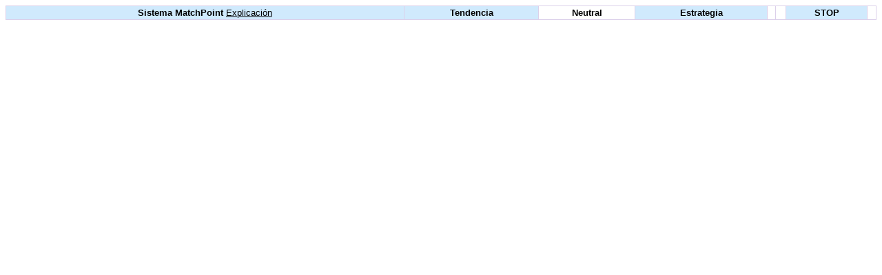

--- FILE ---
content_type: text/html
request_url: https://iberbolsa.com/users/matchpointfichad.asp?nemo=ECR
body_size: 871
content:

<LINK REL="stylesheet" TYPE="text/css" HREF="/inc/ie.css"> 

<meta http-equiv="REFRESH" content=300>

	<style type="text/css"> 
	A.clase1albi:visited {color:#000000;} 
	A.clase1albi:active {color:#000000;} 
	A.clase1albi:link {color:#000000} 
	A.clase1albi:hover {color:#0000FF}
	</style> 

<table border=0    cellspacing=1 cellpadding=2 width="100%" bgcolor="#DCD0EA">
  <tr bgcolor=#ECEDD8 >

<SCRIPT LANGUAGE="JavaScript">
function advertencia(pagina,ancho,alto) {controlWindow=window.open(pagina,"801","width="+ancho+",height="+alto+",toolbar=no,location=no,directories=no,status=no,menubar=no,scrollbars=yes,resizable=yes");}
</script>
    <td  CLASS="TA13" align=center bgcolor="#D0EAFD">
	<font face="Arial"><b><span style="font-size: 10pt">Sistema MatchPoint</span></b><font color=#000000><span style="font-size: 10pt">
	</span>
	<A class="clase1albi"  HREF="javascript:advertencia('/users/sistemaayuda.asp',650,600)">
	<span style="font-size: 10pt"><u>Explicaci�n</u></span></a></font></td>

    <td  CLASS="TA13" align=center bgcolor="#D0EAFD">
	<font color=#000000 style="font-size: 10pt; font-weight:700" face="Arial">Tendencia
	</td>

          <td  class="TA12"  align="center" bgcolor="#FFFFFF">
<font face="Arial"><span style="font-size: 10pt; font-weight:700">
<font color=#000000 ><span style=background-color: #FFFFFF>Neutral</span></font>
		</span></font>
		</td>
		<td  CLASS="TA13" align=center bgcolor="#D0EAFD">
			<font color=#000000 style="font-size: 10pt; font-weight:700" face="Arial">Estrategia</td>

 <td      class="TA12" align="center" bgcolor="#FFFFFF">
<font face="Arial"><span style="font-size: 10pt">
<b>

		</b>
		</span></font>
		</td>
			<td width="10"    class="TA12" align="center" bgcolor="#FFFFFF">
<font face="Arial"><span style="font-size: 10pt">
<b>

		</b>
		</span></font>
		</td>

    <td CLASS="TA13" align=center bgcolor="#D0EAFD">
	<font color=#000000 style="font-size: 10pt; font-weight:700" face="Arial">STOP</td>





	<td    class="TA12"  align="center" bgcolor="#FFFFFF">
<font face="Arial"><span style="font-size: 10pt">
<b>
</b>

		</b>
		</span></font>
		</td>
		  </tr>

</tr>
</table>

--- FILE ---
content_type: text/css
request_url: https://iberbolsa.com/inc/ie.css
body_size: 671
content:
<style type="text/css"> 
	A.visited {color:#000000;} 
	A.active {color:#FF00FF;}
	A.link {color:#000000;} 
	A.hover {color:#DD0000;} 

	A.clase1:visited {color:#000000;} 
	A.clase1:active {color:#FF00FF;} 
	A.clase1:link {color:#000000} 
	A.clase1:hover {color:#DD0000}

	A.clase6:visited {color:#FF0000;} 
	A.clase6:active {color:#FF00FF;} 
	A.clase6:link {color:#FF0000} 
	A.clase6:hover {color:#244FF7}

	A.clase2:visited {color:#244FF7;} 
	A.clase2:active {color:#D0EAFD;} 
	A.clase2:link {color:#244FF7} 
	A.clase2:hover {color:#DD0000}

	A.clase20:visited {color:#009EEA;} 
	A.clase20:active {color:#FF00FF;} 
	A.clase20:link {color:#009EEA} 
	A.clase20:hover {color:#DD0000}

	A.clase21:visited {color:#0000FF;} 
	A.clase21:active {color:#FF00FF;} 
	A.clase21:link {color:#0000FF} 
	A.clase21:hover {color:#DD0000}

	A.clase22:visited {color:#000000;} 
	A.clase22:active {color:#FF00FF;} 
	A.clase22:link {color:#000000} 
	A.clase22:hover {color:#DD0000}

	A.clase220:visited {color:#000000;} 
	A.clase220:active {color:#FF00FF;} 
	A.clase220:link {color:#000000} 
	A.clase220:hover {color:#008AFB}

	A.clase3:visited {color:#FFFFFF;} 
	A.clase3:active {color:#FF00FF;} 
	A.clase3:link {color:#FFFFFF} 
	A.clase3:hover {color:#EF4242}

	A.clase4:visited {color:#0061C1;} 
	A.clase4:active {color:#FF00FF;} 
	A.clase4:link {color:#0061C1} 
	A.clase4:hover {color:#DD0000}

	A.clase5:visited {color:#ffffff;} 
	A.clase5:active {color:#FF00FF;} 
	A.clase5:link {color:#FFFFFF} 
	A.clase5:hover {color:#FFFF00}

	A.clase51:visited {color:#ffffff;} 
	A.clase51:active {color:#FF00FF;} 
	A.clase51:link {color:#FFFFFF} 
	A.clase51:hover {color:#000000}

	A.clase7:visited {color:#EF4242;} 
	A.clase7:active {color:#FF00FF;} 
	A.clase7:link {color:#EF4242} 
	A.clase7:hover {color:#244FF7}

	A.rojo:visited {color:red;} 
	A.rojo:active {color:#FF00FF;} 
	A.rojo:link {color:red} 
	A.rojo:hover {color:#244FF7}

	A.negro:visited {color:black;} 
	A.negro:active {color:#FF00FF;} 
	A.negro:link {color:black} 
	A.negro:hover {color:black}

	A.verde:visited {color:#008000;} 
	A.verde:active {color:#FF00FF;} 
	A.verde:link {color:#008000} 
	A.verde:hover {color:#244FF7}

	body {font-family:arial;font-size:13;font-weight:none}
	td {font-family:verdana;font-size:12;font-weight:none;} 
	.T0 {font-Family: Arial; font-size: 9pt;}
	.T11 {font-family:verdana;font-size:11;font-weight:none;} 
	.T12 {font-family:verdana;font-size:12;font-weight:none;} 
	.T13 {font-family:verdana;font-size:13;font-weight:none;} 
	.T4 {font-Family:Arial;font-size:11;font-weight:bold;}
	.TA10 {font-Family:Arial;font-size:10;font-weight:none;}
	.TA11 {font-Family:Arial;font-size:11;font-weight:none;}
	.negro {font-Family:Arial;font-size:13;font-weight:none;font-color:#000000;}
	.TA12 {font-Family:Arial;font-size:12;font-weight:none;}
	.TA13 {font-Family:Arial;font-size:13;font-weight:none;}
	.TA14 {font-Family:Arial;font-size:14;font-weight:none;}
	.TA15 {font-Family:Arial;font-size:15;font-weight:none;}
	.TA16 {font-Family:Arial;font-size:16;font-weight:none;}
	.TA17 {font-Family:Arial;font-size:17;font-weight:none;}
	.TA18 {font-Family:Arial;font-size:18;font-weight:none;}
	.TA19 {font-Family:Arial;font-size:19;font-weight:none;}
	.TA20 {font-Family:Arial;font-size:20;font-weight:none;}
	.TA30 {font-Family:Arial;font-size:30;font-weight:none;}
	.T0A11 {font-Family: Arial; font-size: 11pt;}
	.letrablanca {font-Family:verdana;font-size:12;font-weight:none;font-color:#FFFFFF;}
</style>